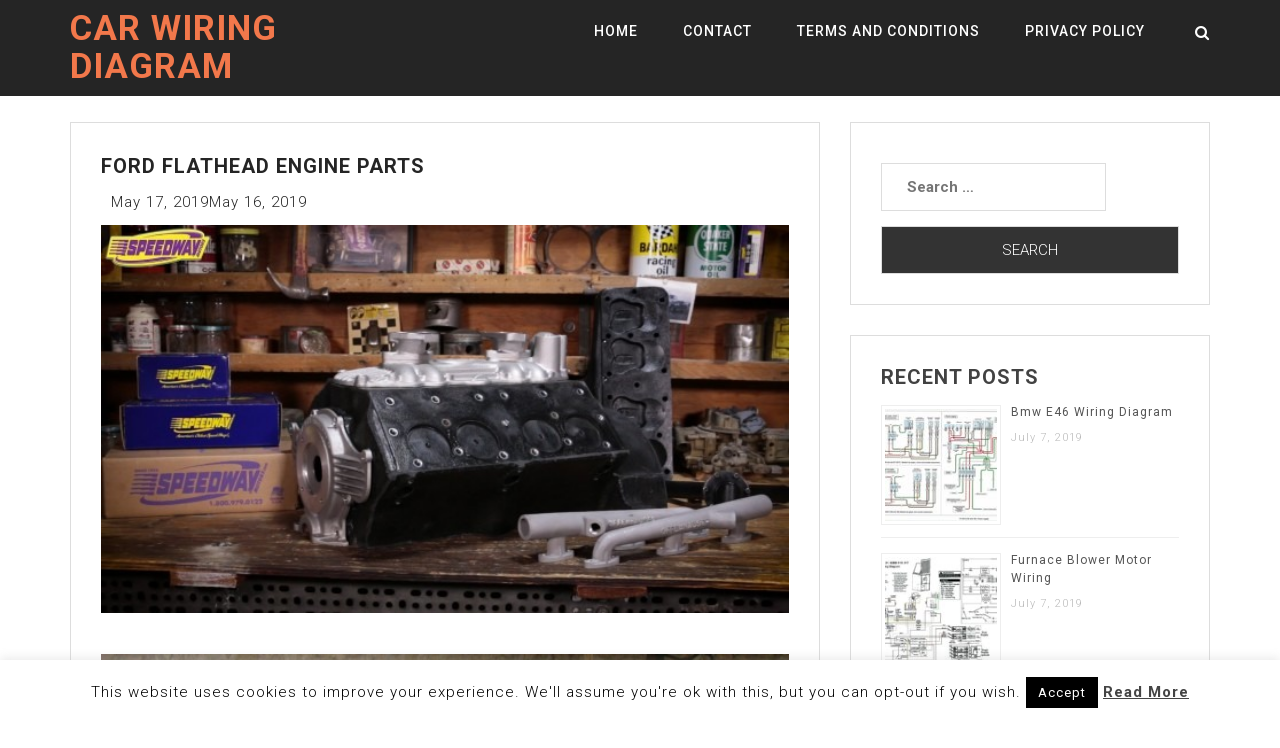

--- FILE ---
content_type: text/html; charset=UTF-8
request_url: https://www.tankbig.com/ford-flathead-engine-parts/
body_size: 18855
content:
<!doctype html><html dir="ltr" lang="en-US"><head><meta charset="UTF-8"><link rel="preconnect" href="https://fonts.gstatic.com/" crossorigin /><meta name="viewport" content="width=device-width, initial-scale=1"><link rel="profile" href="http://gmpg.org/xfn/11">
 <script src="//s7.addthis.com/js/300/addthis_widget.js#pubid=ra-50d2fce4174cd123"></script> <script async src="//pagead2.googlesyndication.com/pagead/js/adsbygoogle.js"></script> <script>(adsbygoogle = window.adsbygoogle || []).push({
          google_ad_client: "ca-pub-8916077274919138",
          enable_page_level_ads: true
     });</script> <meta name="google-site-verification" content="aEdoqAncXsf4A3O4175PHP82rTkcE_91skSMmDwQYfo" /><title>Ford Flathead Engine Parts</title><meta name="robots" content="max-snippet:-1, max-image-preview:large, max-video-preview:-1" /><meta name="author" content="Robena"/><link rel="canonical" href="https://www.tankbig.com/ford-flathead-engine-parts/" /><meta name="generator" content="All in One SEO (AIOSEO) 4.9.3" /> <script type="application/ld+json" class="aioseo-schema">{"@context":"https:\/\/schema.org","@graph":[{"@type":"Article","@id":"https:\/\/www.tankbig.com\/ford-flathead-engine-parts\/#article","name":"Ford Flathead Engine Parts","headline":"Ford Flathead Engine Parts","author":{"@id":"https:\/\/www.tankbig.com\/author\/robena\/#author"},"publisher":{"@id":"https:\/\/www.tankbig.com\/#person"},"image":{"@type":"ImageObject","url":"https:\/\/www.tankbig.com\/wp-content\/uploads\/2019\/05\/maxresdefault_4-126.jpg","width":600,"height":338},"datePublished":"2019-05-17T05:17:45+00:00","dateModified":"2019-05-16T20:47:15+00:00","inLanguage":"en-US","mainEntityOfPage":{"@id":"https:\/\/www.tankbig.com\/ford-flathead-engine-parts\/#webpage"},"isPartOf":{"@id":"https:\/\/www.tankbig.com\/ford-flathead-engine-parts\/#webpage"},"articleSection":"Wiring"},{"@type":"BreadcrumbList","@id":"https:\/\/www.tankbig.com\/ford-flathead-engine-parts\/#breadcrumblist","itemListElement":[{"@type":"ListItem","@id":"https:\/\/www.tankbig.com#listItem","position":1,"name":"Home","item":"https:\/\/www.tankbig.com","nextItem":{"@type":"ListItem","@id":"https:\/\/www.tankbig.com\/category\/wiring\/#listItem","name":"Wiring"}},{"@type":"ListItem","@id":"https:\/\/www.tankbig.com\/category\/wiring\/#listItem","position":2,"name":"Wiring","item":"https:\/\/www.tankbig.com\/category\/wiring\/","nextItem":{"@type":"ListItem","@id":"https:\/\/www.tankbig.com\/ford-flathead-engine-parts\/#listItem","name":"Ford Flathead Engine Parts"},"previousItem":{"@type":"ListItem","@id":"https:\/\/www.tankbig.com#listItem","name":"Home"}},{"@type":"ListItem","@id":"https:\/\/www.tankbig.com\/ford-flathead-engine-parts\/#listItem","position":3,"name":"Ford Flathead Engine Parts","previousItem":{"@type":"ListItem","@id":"https:\/\/www.tankbig.com\/category\/wiring\/#listItem","name":"Wiring"}}]},{"@type":"Person","@id":"https:\/\/www.tankbig.com\/#person","name":"arti","image":{"@type":"ImageObject","@id":"https:\/\/www.tankbig.com\/ford-flathead-engine-parts\/#personImage","url":"https:\/\/secure.gravatar.com\/avatar\/11c8597e890f82802d6f6d1ceaf2c3b3?s=96&d=mm&r=g","width":96,"height":96,"caption":"arti"}},{"@type":"Person","@id":"https:\/\/www.tankbig.com\/author\/robena\/#author","url":"https:\/\/www.tankbig.com\/author\/robena\/","name":"Robena","image":{"@type":"ImageObject","@id":"https:\/\/www.tankbig.com\/ford-flathead-engine-parts\/#authorImage","url":"https:\/\/secure.gravatar.com\/avatar\/24ab16517ba6c5f03d78c1fddd09de4a?s=96&d=mm&r=g","width":96,"height":96,"caption":"Robena"}},{"@type":"WebPage","@id":"https:\/\/www.tankbig.com\/ford-flathead-engine-parts\/#webpage","url":"https:\/\/www.tankbig.com\/ford-flathead-engine-parts\/","name":"Ford Flathead Engine Parts","inLanguage":"en-US","isPartOf":{"@id":"https:\/\/www.tankbig.com\/#website"},"breadcrumb":{"@id":"https:\/\/www.tankbig.com\/ford-flathead-engine-parts\/#breadcrumblist"},"author":{"@id":"https:\/\/www.tankbig.com\/author\/robena\/#author"},"creator":{"@id":"https:\/\/www.tankbig.com\/author\/robena\/#author"},"image":{"@type":"ImageObject","url":"https:\/\/www.tankbig.com\/wp-content\/uploads\/2019\/05\/maxresdefault_4-126.jpg","@id":"https:\/\/www.tankbig.com\/ford-flathead-engine-parts\/#mainImage","width":600,"height":338},"primaryImageOfPage":{"@id":"https:\/\/www.tankbig.com\/ford-flathead-engine-parts\/#mainImage"},"datePublished":"2019-05-17T05:17:45+00:00","dateModified":"2019-05-16T20:47:15+00:00"},{"@type":"WebSite","@id":"https:\/\/www.tankbig.com\/#website","url":"https:\/\/www.tankbig.com\/","name":"Car Wiring Diagram","description":"Tankbig.com","inLanguage":"en-US","publisher":{"@id":"https:\/\/www.tankbig.com\/#person"}}]}</script> <link rel='dns-prefetch' href='//fonts.googleapis.com' /><link rel="alternate" type="application/rss+xml" title="Car Wiring Diagram &raquo; Feed" href="https://www.tankbig.com/feed/" /><link rel="alternate" type="application/rss+xml" title="Car Wiring Diagram &raquo; Comments Feed" href="https://www.tankbig.com/comments/feed/" /><link rel="alternate" type="application/rss+xml" title="Car Wiring Diagram &raquo; Ford Flathead Engine Parts Comments Feed" href="https://www.tankbig.com/ford-flathead-engine-parts/feed/" /> <script>WebFontConfig={google:{families:["Roboto:300,300i,400,400i,500,700:latin,latin-ext"]}};if ( typeof WebFont === "object" && typeof WebFont.load === "function" ) { WebFont.load( WebFontConfig ); }</script><script data-optimized="1" src="https://www.tankbig.com/wp-content/plugins/litespeed-cache/assets/js/webfontloader.min.js"></script><link data-optimized="2" rel="stylesheet" href="https://www.tankbig.com/wp-content/litespeed/css/7eee346eba172c73cab249467b34f0a3.css?ver=c38b4" /><style id='classic-theme-styles-inline-css' type='text/css'>/*! This file is auto-generated */
.wp-block-button__link{color:#fff;background-color:#32373c;border-radius:9999px;box-shadow:none;text-decoration:none;padding:calc(.667em + 2px) calc(1.333em + 2px);font-size:1.125em}.wp-block-file__button{background:#32373c;color:#fff;text-decoration:none}</style><style id='global-styles-inline-css' type='text/css'>body{--wp--preset--color--black: #000000;--wp--preset--color--cyan-bluish-gray: #abb8c3;--wp--preset--color--white: #ffffff;--wp--preset--color--pale-pink: #f78da7;--wp--preset--color--vivid-red: #cf2e2e;--wp--preset--color--luminous-vivid-orange: #ff6900;--wp--preset--color--luminous-vivid-amber: #fcb900;--wp--preset--color--light-green-cyan: #7bdcb5;--wp--preset--color--vivid-green-cyan: #00d084;--wp--preset--color--pale-cyan-blue: #8ed1fc;--wp--preset--color--vivid-cyan-blue: #0693e3;--wp--preset--color--vivid-purple: #9b51e0;--wp--preset--gradient--vivid-cyan-blue-to-vivid-purple: linear-gradient(135deg,rgba(6,147,227,1) 0%,rgb(155,81,224) 100%);--wp--preset--gradient--light-green-cyan-to-vivid-green-cyan: linear-gradient(135deg,rgb(122,220,180) 0%,rgb(0,208,130) 100%);--wp--preset--gradient--luminous-vivid-amber-to-luminous-vivid-orange: linear-gradient(135deg,rgba(252,185,0,1) 0%,rgba(255,105,0,1) 100%);--wp--preset--gradient--luminous-vivid-orange-to-vivid-red: linear-gradient(135deg,rgba(255,105,0,1) 0%,rgb(207,46,46) 100%);--wp--preset--gradient--very-light-gray-to-cyan-bluish-gray: linear-gradient(135deg,rgb(238,238,238) 0%,rgb(169,184,195) 100%);--wp--preset--gradient--cool-to-warm-spectrum: linear-gradient(135deg,rgb(74,234,220) 0%,rgb(151,120,209) 20%,rgb(207,42,186) 40%,rgb(238,44,130) 60%,rgb(251,105,98) 80%,rgb(254,248,76) 100%);--wp--preset--gradient--blush-light-purple: linear-gradient(135deg,rgb(255,206,236) 0%,rgb(152,150,240) 100%);--wp--preset--gradient--blush-bordeaux: linear-gradient(135deg,rgb(254,205,165) 0%,rgb(254,45,45) 50%,rgb(107,0,62) 100%);--wp--preset--gradient--luminous-dusk: linear-gradient(135deg,rgb(255,203,112) 0%,rgb(199,81,192) 50%,rgb(65,88,208) 100%);--wp--preset--gradient--pale-ocean: linear-gradient(135deg,rgb(255,245,203) 0%,rgb(182,227,212) 50%,rgb(51,167,181) 100%);--wp--preset--gradient--electric-grass: linear-gradient(135deg,rgb(202,248,128) 0%,rgb(113,206,126) 100%);--wp--preset--gradient--midnight: linear-gradient(135deg,rgb(2,3,129) 0%,rgb(40,116,252) 100%);--wp--preset--font-size--small: 13px;--wp--preset--font-size--medium: 20px;--wp--preset--font-size--large: 36px;--wp--preset--font-size--x-large: 42px;--wp--preset--spacing--20: 0.44rem;--wp--preset--spacing--30: 0.67rem;--wp--preset--spacing--40: 1rem;--wp--preset--spacing--50: 1.5rem;--wp--preset--spacing--60: 2.25rem;--wp--preset--spacing--70: 3.38rem;--wp--preset--spacing--80: 5.06rem;--wp--preset--shadow--natural: 6px 6px 9px rgba(0, 0, 0, 0.2);--wp--preset--shadow--deep: 12px 12px 50px rgba(0, 0, 0, 0.4);--wp--preset--shadow--sharp: 6px 6px 0px rgba(0, 0, 0, 0.2);--wp--preset--shadow--outlined: 6px 6px 0px -3px rgba(255, 255, 255, 1), 6px 6px rgba(0, 0, 0, 1);--wp--preset--shadow--crisp: 6px 6px 0px rgba(0, 0, 0, 1);}:where(.is-layout-flex){gap: 0.5em;}:where(.is-layout-grid){gap: 0.5em;}body .is-layout-flow > .alignleft{float: left;margin-inline-start: 0;margin-inline-end: 2em;}body .is-layout-flow > .alignright{float: right;margin-inline-start: 2em;margin-inline-end: 0;}body .is-layout-flow > .aligncenter{margin-left: auto !important;margin-right: auto !important;}body .is-layout-constrained > .alignleft{float: left;margin-inline-start: 0;margin-inline-end: 2em;}body .is-layout-constrained > .alignright{float: right;margin-inline-start: 2em;margin-inline-end: 0;}body .is-layout-constrained > .aligncenter{margin-left: auto !important;margin-right: auto !important;}body .is-layout-constrained > :where(:not(.alignleft):not(.alignright):not(.alignfull)){max-width: var(--wp--style--global--content-size);margin-left: auto !important;margin-right: auto !important;}body .is-layout-constrained > .alignwide{max-width: var(--wp--style--global--wide-size);}body .is-layout-flex{display: flex;}body .is-layout-flex{flex-wrap: wrap;align-items: center;}body .is-layout-flex > *{margin: 0;}body .is-layout-grid{display: grid;}body .is-layout-grid > *{margin: 0;}:where(.wp-block-columns.is-layout-flex){gap: 2em;}:where(.wp-block-columns.is-layout-grid){gap: 2em;}:where(.wp-block-post-template.is-layout-flex){gap: 1.25em;}:where(.wp-block-post-template.is-layout-grid){gap: 1.25em;}.has-black-color{color: var(--wp--preset--color--black) !important;}.has-cyan-bluish-gray-color{color: var(--wp--preset--color--cyan-bluish-gray) !important;}.has-white-color{color: var(--wp--preset--color--white) !important;}.has-pale-pink-color{color: var(--wp--preset--color--pale-pink) !important;}.has-vivid-red-color{color: var(--wp--preset--color--vivid-red) !important;}.has-luminous-vivid-orange-color{color: var(--wp--preset--color--luminous-vivid-orange) !important;}.has-luminous-vivid-amber-color{color: var(--wp--preset--color--luminous-vivid-amber) !important;}.has-light-green-cyan-color{color: var(--wp--preset--color--light-green-cyan) !important;}.has-vivid-green-cyan-color{color: var(--wp--preset--color--vivid-green-cyan) !important;}.has-pale-cyan-blue-color{color: var(--wp--preset--color--pale-cyan-blue) !important;}.has-vivid-cyan-blue-color{color: var(--wp--preset--color--vivid-cyan-blue) !important;}.has-vivid-purple-color{color: var(--wp--preset--color--vivid-purple) !important;}.has-black-background-color{background-color: var(--wp--preset--color--black) !important;}.has-cyan-bluish-gray-background-color{background-color: var(--wp--preset--color--cyan-bluish-gray) !important;}.has-white-background-color{background-color: var(--wp--preset--color--white) !important;}.has-pale-pink-background-color{background-color: var(--wp--preset--color--pale-pink) !important;}.has-vivid-red-background-color{background-color: var(--wp--preset--color--vivid-red) !important;}.has-luminous-vivid-orange-background-color{background-color: var(--wp--preset--color--luminous-vivid-orange) !important;}.has-luminous-vivid-amber-background-color{background-color: var(--wp--preset--color--luminous-vivid-amber) !important;}.has-light-green-cyan-background-color{background-color: var(--wp--preset--color--light-green-cyan) !important;}.has-vivid-green-cyan-background-color{background-color: var(--wp--preset--color--vivid-green-cyan) !important;}.has-pale-cyan-blue-background-color{background-color: var(--wp--preset--color--pale-cyan-blue) !important;}.has-vivid-cyan-blue-background-color{background-color: var(--wp--preset--color--vivid-cyan-blue) !important;}.has-vivid-purple-background-color{background-color: var(--wp--preset--color--vivid-purple) !important;}.has-black-border-color{border-color: var(--wp--preset--color--black) !important;}.has-cyan-bluish-gray-border-color{border-color: var(--wp--preset--color--cyan-bluish-gray) !important;}.has-white-border-color{border-color: var(--wp--preset--color--white) !important;}.has-pale-pink-border-color{border-color: var(--wp--preset--color--pale-pink) !important;}.has-vivid-red-border-color{border-color: var(--wp--preset--color--vivid-red) !important;}.has-luminous-vivid-orange-border-color{border-color: var(--wp--preset--color--luminous-vivid-orange) !important;}.has-luminous-vivid-amber-border-color{border-color: var(--wp--preset--color--luminous-vivid-amber) !important;}.has-light-green-cyan-border-color{border-color: var(--wp--preset--color--light-green-cyan) !important;}.has-vivid-green-cyan-border-color{border-color: var(--wp--preset--color--vivid-green-cyan) !important;}.has-pale-cyan-blue-border-color{border-color: var(--wp--preset--color--pale-cyan-blue) !important;}.has-vivid-cyan-blue-border-color{border-color: var(--wp--preset--color--vivid-cyan-blue) !important;}.has-vivid-purple-border-color{border-color: var(--wp--preset--color--vivid-purple) !important;}.has-vivid-cyan-blue-to-vivid-purple-gradient-background{background: var(--wp--preset--gradient--vivid-cyan-blue-to-vivid-purple) !important;}.has-light-green-cyan-to-vivid-green-cyan-gradient-background{background: var(--wp--preset--gradient--light-green-cyan-to-vivid-green-cyan) !important;}.has-luminous-vivid-amber-to-luminous-vivid-orange-gradient-background{background: var(--wp--preset--gradient--luminous-vivid-amber-to-luminous-vivid-orange) !important;}.has-luminous-vivid-orange-to-vivid-red-gradient-background{background: var(--wp--preset--gradient--luminous-vivid-orange-to-vivid-red) !important;}.has-very-light-gray-to-cyan-bluish-gray-gradient-background{background: var(--wp--preset--gradient--very-light-gray-to-cyan-bluish-gray) !important;}.has-cool-to-warm-spectrum-gradient-background{background: var(--wp--preset--gradient--cool-to-warm-spectrum) !important;}.has-blush-light-purple-gradient-background{background: var(--wp--preset--gradient--blush-light-purple) !important;}.has-blush-bordeaux-gradient-background{background: var(--wp--preset--gradient--blush-bordeaux) !important;}.has-luminous-dusk-gradient-background{background: var(--wp--preset--gradient--luminous-dusk) !important;}.has-pale-ocean-gradient-background{background: var(--wp--preset--gradient--pale-ocean) !important;}.has-electric-grass-gradient-background{background: var(--wp--preset--gradient--electric-grass) !important;}.has-midnight-gradient-background{background: var(--wp--preset--gradient--midnight) !important;}.has-small-font-size{font-size: var(--wp--preset--font-size--small) !important;}.has-medium-font-size{font-size: var(--wp--preset--font-size--medium) !important;}.has-large-font-size{font-size: var(--wp--preset--font-size--large) !important;}.has-x-large-font-size{font-size: var(--wp--preset--font-size--x-large) !important;}
.wp-block-navigation a:where(:not(.wp-element-button)){color: inherit;}
:where(.wp-block-post-template.is-layout-flex){gap: 1.25em;}:where(.wp-block-post-template.is-layout-grid){gap: 1.25em;}
:where(.wp-block-columns.is-layout-flex){gap: 2em;}:where(.wp-block-columns.is-layout-grid){gap: 2em;}
.wp-block-pullquote{font-size: 1.5em;line-height: 1.6;}</style><style id='jalil-custom-inline-css' type='text/css'>.site-title a,
        .site-title a:hover {
            color: #F2784B ;
        }</style> <script type="text/javascript" src="https://www.tankbig.com/wp-includes/js/jquery/jquery.min.js" id="jquery-core-js"></script> <script data-optimized="1" type="text/javascript" src="https://www.tankbig.com/wp-content/litespeed/js/014d94ad72d6cdb0834d18d3c358b4e3.js?ver=8b4e3" id="jquery-migrate-js"></script> <script type="text/javascript" id="cookie-law-info-js-extra">/*  */
var Cli_Data = {"nn_cookie_ids":[],"cookielist":[],"non_necessary_cookies":[],"ccpaEnabled":"","ccpaRegionBased":"","ccpaBarEnabled":"","strictlyEnabled":["necessary","obligatoire"],"ccpaType":"gdpr","js_blocking":"","custom_integration":"","triggerDomRefresh":"","secure_cookies":""};
var cli_cookiebar_settings = {"animate_speed_hide":"500","animate_speed_show":"500","background":"#FFF","border":"#b1a6a6c2","border_on":"","button_1_button_colour":"#000","button_1_button_hover":"#000000","button_1_link_colour":"#fff","button_1_as_button":"1","button_1_new_win":"","button_2_button_colour":"#333","button_2_button_hover":"#292929","button_2_link_colour":"#444","button_2_as_button":"","button_2_hidebar":"","button_3_button_colour":"#000","button_3_button_hover":"#000000","button_3_link_colour":"#fff","button_3_as_button":"1","button_3_new_win":"","button_4_button_colour":"#000","button_4_button_hover":"#000000","button_4_link_colour":"#fff","button_4_as_button":"1","button_7_button_colour":"#61a229","button_7_button_hover":"#4e8221","button_7_link_colour":"#fff","button_7_as_button":"1","button_7_new_win":"","font_family":"inherit","header_fix":"","notify_animate_hide":"","notify_animate_show":"","notify_div_id":"#cookie-law-info-bar","notify_position_horizontal":"right","notify_position_vertical":"bottom","scroll_close":"","scroll_close_reload":"","accept_close_reload":"","reject_close_reload":"","showagain_tab":"","showagain_background":"#fff","showagain_border":"#000","showagain_div_id":"#cookie-law-info-again","showagain_x_position":"100px","text":"#000","show_once_yn":"","show_once":"10000","logging_on":"","as_popup":"","popup_overlay":"1","bar_heading_text":"","cookie_bar_as":"banner","popup_showagain_position":"bottom-right","widget_position":"left"};
var log_object = {"ajax_url":"https:\/\/www.tankbig.com\/wp-admin\/admin-ajax.php"};
/*  */</script> <script data-optimized="1" type="text/javascript" src="https://www.tankbig.com/wp-content/litespeed/js/b0d680b929e91f9af09a08afe83fe886.js?ver=fe886" id="cookie-law-info-js"></script> <script data-optimized="1" type="text/javascript" src="https://www.tankbig.com/wp-content/litespeed/js/505e1dd43f1419a363369105f608055c.js?ver=8055c" id="purify-js"></script> <script data-optimized="1" type="text/javascript" src="https://www.tankbig.com/wp-content/litespeed/js/577f47284ba63268575cd4d6490b956e.js?ver=b956e" id="fancybox-for-wp-js"></script> <script data-optimized="1" type="text/javascript" src="https://www.tankbig.com/wp-content/litespeed/js/db65ebf7a3c653c6fdd9d58c99bf9013.js?ver=f9013" id="rpt_front_style-js"></script> <script data-optimized="1" type="text/javascript" src="https://www.tankbig.com/wp-content/litespeed/js/298f9399f66cf7ca6f75e0748201f183.js?ver=1f183" id="rpt-lazy-load-js"></script> <link rel="https://api.w.org/" href="https://www.tankbig.com/wp-json/" /><link rel="alternate" type="application/json" href="https://www.tankbig.com/wp-json/wp/v2/posts/52239" /><link rel="EditURI" type="application/rsd+xml" title="RSD" href="https://www.tankbig.com/xmlrpc.php?rsd" /><meta name="generator" content="WordPress 6.4.2" /><link rel='shortlink' href='https://www.tankbig.com/?p=52239' /><link rel="alternate" type="application/json+oembed" href="https://www.tankbig.com/wp-json/oembed/1.0/embed?url=https%3A%2F%2Fwww.tankbig.com%2Fford-flathead-engine-parts%2F" /><link rel="alternate" type="text/xml+oembed" href="https://www.tankbig.com/wp-json/oembed/1.0/embed?url=https%3A%2F%2Fwww.tankbig.com%2Fford-flathead-engine-parts%2F&#038;format=xml" /><style type="text/css">.fancybox-slide--image .fancybox-content{background-color: #FFFFFF}div.fancybox-caption{display:none !important;}
	
	img.fancybox-image{border-width:10px;border-color:#FFFFFF;border-style:solid;}
	div.fancybox-bg{background-color:rgba(102,102,102,0.3);opacity:1 !important;}div.fancybox-content{border-color:#FFFFFF}
	div#fancybox-title{background-color:#FFFFFF}
	div.fancybox-content{background-color:#FFFFFF}
	div#fancybox-title-inside{color:#333333}
	
	
	
	div.fancybox-caption p.caption-title{display:inline-block}
	div.fancybox-caption p.caption-title{font-size:14px}
	div.fancybox-caption p.caption-title{color:#333333}
	div.fancybox-caption {color:#333333}div.fancybox-caption p.caption-title {background:#fff; width:auto;padding:10px 30px;}div.fancybox-content p.caption-title{color:#333333;margin: 0;padding: 5px 0;}body.fancybox-active .fancybox-container .fancybox-stage .fancybox-content .fancybox-close-small{display:block;}</style><script type="text/javascript">jQuery(function () {

		var mobileOnly = false;
		
		if (mobileOnly) {
			return;
		}

		jQuery.fn.getTitle = function () { // Copy the title of every IMG tag and add it to its parent A so that fancybox can show titles
			var arr = jQuery("a[data-fancybox]");jQuery.each(arr, function() {var title = jQuery(this).children("img").attr("title") || '';var figCaptionHtml = jQuery(this).next("figcaption").html() || '';var processedCaption = figCaptionHtml;if (figCaptionHtml.length && typeof DOMPurify === 'function') {processedCaption = DOMPurify.sanitize(figCaptionHtml, {USE_PROFILES: {html: true}});} else if (figCaptionHtml.length) {processedCaption = jQuery("<div>").text(figCaptionHtml).html();}var newTitle = title;if (processedCaption.length) {newTitle = title.length ? title + " " + processedCaption : processedCaption;}if (newTitle.length) {jQuery(this).attr("title", newTitle);}});		}

		// Supported file extensions

				var thumbnails = jQuery("a:has(img)").not(".nolightbox").not('.envira-gallery-link').not('.ngg-simplelightbox').filter(function () {
			return /\.(jpe?g|png|gif|mp4|webp|bmp|pdf)(\?[^/]*)*$/i.test(jQuery(this).attr('href'))
		});
		

		// Add data-type iframe for links that are not images or videos.
		var iframeLinks = jQuery('.fancyboxforwp').filter(function () {
			return !/\.(jpe?g|png|gif|mp4|webp|bmp|pdf)(\?[^/]*)*$/i.test(jQuery(this).attr('href'))
		}).filter(function () {
			return !/vimeo|youtube/i.test(jQuery(this).attr('href'))
		});
		iframeLinks.attr({"data-type": "iframe"}).getTitle();

				// Gallery All
		thumbnails.addClass("fancyboxforwp").attr("data-fancybox", "gallery").getTitle();
		iframeLinks.attr({"data-fancybox": "gallery"}).getTitle();

		// Gallery type NONE
		
		// Call fancybox and apply it on any link with a rel atribute that starts with "fancybox", with the options set on the admin panel
		jQuery("a.fancyboxforwp").fancyboxforwp({
			loop: false,
			smallBtn: true,
			zoomOpacity: "auto",
			animationEffect: "fade",
			animationDuration: 500,
			transitionEffect: "fade",
			transitionDuration: "300",
			overlayShow: true,
			overlayOpacity: "0.3",
			titleShow: true,
			titlePosition: "inside",
			keyboard: true,
			showCloseButton: true,
			arrows: true,
			clickContent:false,
			clickSlide: "close",
			mobile: {
				clickContent: function (current, event) {
					return current.type === "image" ? "toggleControls" : false;
				},
				clickSlide: function (current, event) {
					return current.type === "image" ? "close" : "close";
				},
			},
			wheel: false,
			toolbar: true,
			preventCaptionOverlap: true,
			onInit: function() { },			onDeactivate
	: function() { },		beforeClose: function() { },			afterShow: function(instance) { jQuery( ".fancybox-image" ).on("click", function( ){ ( instance.isScaledDown() ) ? instance.scaleToActual() : instance.scaleToFit() }) },				afterClose: function() { },					caption : function( instance, item ) {var title = "";if("undefined" != typeof jQuery(this).context ){var title = jQuery(this).context.title;} else { var title = ("undefined" != typeof jQuery(this).attr("title")) ? jQuery(this).attr("title") : false;}var caption = jQuery(this).data('caption') || '';if ( item.type === 'image' && title.length ) {caption = (caption.length ? caption + '<br />' : '') + '<p class="caption-title">'+jQuery("<div>").text(title).html()+'</p>' ;}if (typeof DOMPurify === "function" && caption.length) { return DOMPurify.sanitize(caption, {USE_PROFILES: {html: true}}); } else { return jQuery("<div>").text(caption).html(); }},
		afterLoad : function( instance, current ) {var captionContent = current.opts.caption || '';var sanitizedCaptionString = '';if (typeof DOMPurify === 'function' && captionContent.length) {sanitizedCaptionString = DOMPurify.sanitize(captionContent, {USE_PROFILES: {html: true}});} else if (captionContent.length) { sanitizedCaptionString = jQuery("<div>").text(captionContent).html();}if (sanitizedCaptionString.length) { current.$content.append(jQuery('<div class=\"fancybox-custom-caption inside-caption\" style=\" position: absolute;left:0;right:0;color:#000;margin:0 auto;bottom:0;text-align:center;background-color:#FFFFFF \"></div>').html(sanitizedCaptionString)); }},
			})
		;

			})</script> <style>#related_posts_thumbnails li {
                border-right: 1px solid #DDDDDD;
                background-color: #FFFFFF            }

            #related_posts_thumbnails li:hover {
                background-color: #EEEEEF;
            }

            .relpost_content {
                font-size: 12px;
                color: #333333;
            }

            .relpost-block-single {
                background-color: #FFFFFF;
                border-right: 1px solid #DDDDDD;
                border-left: 1px solid #DDDDDD;
                margin-right: -1px;
            }

            .relpost-block-single:hover {
                background-color: #EEEEEF;
            }</style><link rel="pingback" href="https://www.tankbig.com/xmlrpc.php"></head><body class="post-template-default single single-post postid-52239 single-format-standard"><div class="loader"><div class="loader-inner"><div class="k-line k-line11-1"></div><div class="k-line k-line11-2"></div><div class="k-line k-line11-3"></div><div class="k-line k-line11-4"></div><div class="k-line k-line11-5"></div></div></div><div id="page" class="site"><header class="header-area  navbar-fixed-top " id="header"><div class="logo-bg"><div class="container"><div class="row"><div class="col-md-4 col-sm-12 col-xs-12"><div class="site-title"><h2>
<a href="https://www.tankbig.com/" rel="home">Car Wiring Diagram</a></h2></div></div><div class="col-md-8 col-sm-12 col-xs-12"><div class="jalil-responsive-menu"></div><div class="mainmenu"><div class="menu-menu-1-container"><ul id="primary-menu" class="menu"><li id="menu-item-266" class="menu-item menu-item-type-custom menu-item-object-custom menu-item-266"><a href="http://tankbig.com/">Home</a></li><li id="menu-item-267" class="menu-item menu-item-type-post_type menu-item-object-page menu-item-267"><a href="https://www.tankbig.com/contact/">Contact</a></li><li id="menu-item-268" class="menu-item menu-item-type-post_type menu-item-object-page menu-item-268"><a href="https://www.tankbig.com/terms-and-conditions/">Terms and Conditions</a></li><li id="menu-item-269" class="menu-item menu-item-type-post_type menu-item-object-page menu-item-269"><a href="https://www.tankbig.com/privacy-policy/">Privacy Policy</a></li></ul></div></div><div class="header-search"><div class="search-icon"><i class="fa fa-search"></i></div><div class="header-search-form"><form role="search" method="get" class="search-form" action="https://www.tankbig.com/">
<label>
<span class="screen-reader-text">Search for:</span>
<input type="search" class="search-field" placeholder="Search &hellip;" value="" name="s" />
</label>
<input type="submit" class="search-submit" value="Search" /></form></div></div></div></div></div></div></header><div id="content" class="site-content">	<br /><br /><section id="blog" class="section"><div class="container"><div class="row"><div class="col-md-8"><article id="post-52239" class="post-52239 post type-post status-publish format-standard has-post-thumbnail hentry category-wiring"><header class="entry-header"><h1 class="entry-title">Ford Flathead Engine Parts</h1><div class="entry-meta">
<span class="posted-on"><i class="fa fa-calendar-alt"></i> <time class="entry-date published" datetime="2019-05-17T05:17:45+00:00">May 17, 2019</time><time class="updated" datetime="2019-05-16T20:47:15+00:00">May 16, 2019</time></span></div></header><div class="entry-content"> <script async src="//pagead2.googlesyndication.com/pagead/js/adsbygoogle.js"></script> <script>(adsbygoogle = window.adsbygoogle || []).push({
          google_ad_client: "ca-pub-8916077274919138",
          enable_page_level_ads: true
     });</script> <a href="https://www.tankbig.com/ford-flathead-engine-parts/speedway-tech-talk-2/"><img data-lazyloaded="1" src="[data-uri]" width="700" height="700" class="attachment-thumbnail wp-post-image" data-src="http://tankbig.com/wp-content/uploads/2019/05/maxresdefault_4-126.jpg"  alt="Speedway Tech Talk" title="Speedway Tech Talk" /><noscript><img width="700" height="700" class="attachment-thumbnail wp-post-image" src="http://tankbig.com/wp-content/uploads/2019/05/maxresdefault_4-126.jpg"  alt="Speedway Tech Talk" title="Speedway Tech Talk" /></noscript><a/><br /><a href="https://www.tankbig.com/ford-flathead-engine-parts/ford-flathead-v8-a%c2%80%c2%93-the-engine-that-gave-birth-to-hot-rodding-is/"><img data-lazyloaded="1" src="[data-uri]" width="700" height="700" class="attachment-thumbnail wp-post-image" data-src="http://tankbig.com/wp-content/uploads/2019/05/img_2622_3.jpg"  alt="Ford Flathead V8 â The Engine That Gave Birth To Hot Rodding Is" title="Ford Flathead V8 â The Engine That Gave Birth To Hot Rodding Is" /><noscript><img width="700" height="700" class="attachment-thumbnail wp-post-image" src="http://tankbig.com/wp-content/uploads/2019/05/img_2622_3.jpg"  alt="Ford Flathead V8 â The Engine That Gave Birth To Hot Rodding Is" title="Ford Flathead V8 â The Engine That Gave Birth To Hot Rodding Is" /></noscript><a/><br /><div style="color:#ccc;font-size:11px;">Sponsored links</div> <script async src="//pagead2.googlesyndication.com/pagead/js/adsbygoogle.js"></script> 
<ins class="adsbygoogle"
style="display:block"
data-ad-client="ca-pub-8916077274919138"
data-ad-slot="7732185059"
data-ad-format="auto"
data-full-width-responsive="true"></ins> <script>(adsbygoogle = window.adsbygoogle || []).push({});</script> <h3>Related posts:</h3><div class="relpost-thumb-wrapper"><div class="relpost-thumb-container"><style>.relpost-block-single-image, .relpost-post-image { margin-bottom: 10px; }</style><div style="clear: both"></div><div style="clear: both"></div><div class="relpost-block-container relpost-block-column-layout" style="--relposth-columns: 3;--relposth-columns_t: 2; --relposth-columns_m: 2"><a href="https://www.tankbig.com/2006-jetta-fuse-diagram/"class="relpost-block-single" ><div class="relpost-custom-block-single"><div class="relpost-block-single-image rpt-lazyload" aria-hidden="true" role="img" data-bg="https://www.tankbig.com/wp-content/uploads/2019/06/vw_newbeetle_fuse_diagram_2-120x120.jpg" style="background: transparent no-repeat scroll 0% 0%; width: 120px; height: 120px; aspect-ratio: 1/1;"></div><div class="relpost-block-single-text"  style="height: 75px;font-family: Arial;  font-size: 12px;  color: #333333;"><h2 class="relpost_card_title">2006 Jetta Fuse Diagram</h2></div></div></a><a href="https://www.tankbig.com/giordon-car-alarm-system/"class="relpost-block-single" ><div class="relpost-custom-block-single"><div class="relpost-block-single-image rpt-lazyload" aria-hidden="true" role="img" data-bg="https://www.tankbig.com/wp-content/uploads/2018/10/htb1niyfgxxxxxckxxxxq6xxfxxxv_4-120x120.jpg" style="background: transparent no-repeat scroll 0% 0%; width: 120px; height: 120px; aspect-ratio: 1/1;"></div><div class="relpost-block-single-text"  style="height: 75px;font-family: Arial;  font-size: 12px;  color: #333333;"><h2 class="relpost_card_title">Giordon Car Alarm System</h2></div></div></a><a href="https://www.tankbig.com/and-gate-using-nand-gate/"class="relpost-block-single" ><div class="relpost-custom-block-single"><div class="relpost-block-single-image rpt-lazyload" aria-hidden="true" role="img" data-bg="https://www.tankbig.com/wp-content/uploads/2018/12/full_subtractor_nand_4-120x120.png" style="background: transparent no-repeat scroll 0% 0%; width: 120px; height: 120px; aspect-ratio: 1/1;"></div><div class="relpost-block-single-text"  style="height: 75px;font-family: Arial;  font-size: 12px;  color: #333333;"><h2 class="relpost_card_title">And Gate Using Nand Gate</h2></div></div></a><a href="https://www.tankbig.com/binder-planet-forums/"class="relpost-block-single" ><div class="relpost-custom-block-single"><div class="relpost-block-single-image rpt-lazyload" aria-hidden="true" role="img" data-bg="https://www.tankbig.com/wp-content/uploads/2019/07/78e0df78348159bdbd936251a6f35937_3-120x120.jpg" style="background: transparent no-repeat scroll 0% 0%; width: 120px; height: 120px; aspect-ratio: 1/1;"></div><div class="relpost-block-single-text"  style="height: 75px;font-family: Arial;  font-size: 12px;  color: #333333;"><h2 class="relpost_card_title">Binder Planet Forums</h2></div></div></a><a href="https://www.tankbig.com/bolens-mower-parts/"class="relpost-block-single" ><div class="relpost-custom-block-single"><div class="relpost-block-single-image rpt-lazyload" aria-hidden="true" role="img" data-bg="https://www.tankbig.com/wp-content/uploads/2019/06/dscn0570_4-120x120.jpg" style="background: transparent no-repeat scroll 0% 0%; width: 120px; height: 120px; aspect-ratio: 1/1;"></div><div class="relpost-block-single-text"  style="height: 75px;font-family: Arial;  font-size: 12px;  color: #333333;"><h2 class="relpost_card_title">Bolens Mower Parts</h2></div></div></a></div><div style="clear: both"></div></div></div></div><footer class="entry-footer"></footer></article><nav class="navigation post-navigation" aria-label="Posts"><h2 class="screen-reader-text">Post navigation</h2><div class="nav-links"><div class="nav-previous"><a href="https://www.tankbig.com/atc-70-forum/" rel="prev">Atc 70 Forum</a></div><div class="nav-next"><a href="https://www.tankbig.com/vw-car-stereo-wiring/" rel="next">Vw Car Stereo Wiring</a></div></div></nav><div id="comments" class="comments-area"><div id="respond" class="comment-respond"><h3 id="reply-title" class="comment-reply-title">Leave a Reply <small><a rel="nofollow" id="cancel-comment-reply-link" href="/ford-flathead-engine-parts/#respond" style="display:none;">Cancel reply</a></small></h3><form action="https://www.tankbig.com/wp-comments-post.php" method="post" id="commentform" class="comment-form" novalidate><p class="comment-notes"><span id="email-notes">Your email address will not be published.</span> <span class="required-field-message">Required fields are marked <span class="required">*</span></span></p><p class="comment-form-comment"><label for="comment">Comment <span class="required">*</span></label><textarea id="comment" name="comment" cols="45" rows="8" maxlength="65525" required></textarea></p><p class="comment-form-author"><label for="author">Name <span class="required">*</span></label> <input id="author" name="author" type="text" value="" size="30" maxlength="245" autocomplete="name" required /></p><p class="comment-form-email"><label for="email">Email <span class="required">*</span></label> <input id="email" name="email" type="email" value="" size="30" maxlength="100" aria-describedby="email-notes" autocomplete="email" required /></p><p class="comment-form-url"><label for="url">Website</label> <input id="url" name="url" type="url" value="" size="30" maxlength="200" autocomplete="url" /></p><p class="comment-form-cookies-consent"><input id="wp-comment-cookies-consent" name="wp-comment-cookies-consent" type="checkbox" value="yes" /> <label for="wp-comment-cookies-consent">Save my name, email, and website in this browser for the next time I comment.</label></p><p class="form-submit"><input name="submit" type="submit" id="submit" class="submit" value="Post Comment" /> <input type='hidden' name='comment_post_ID' value='52239' id='comment_post_ID' />
<input type='hidden' name='comment_parent' id='comment_parent' value='0' /></p><p style="display: none;"><input type="hidden" id="akismet_comment_nonce" name="akismet_comment_nonce" value="26ea57f8e3" /></p><p style="display: none !important;" class="akismet-fields-container" data-prefix="ak_"><label>&#916;<textarea name="ak_hp_textarea" cols="45" rows="8" maxlength="100"></textarea></label><input type="hidden" id="ak_js_1" name="ak_js" value="91"/><script>document.getElementById( "ak_js_1" ).setAttribute( "value", ( new Date() ).getTime() );</script></p></form></div><p class="akismet_comment_form_privacy_notice">This site uses Akismet to reduce spam. <a href="https://akismet.com/privacy/" target="_blank" rel="nofollow noopener">Learn how your comment data is processed.</a></p></div></div><div class="col-md-4"><aside id="secondary" class="widget-area"><section id="search-2" class="widget widget_search"><form role="search" method="get" class="search-form" action="https://www.tankbig.com/">
<label>
<span class="screen-reader-text">Search for:</span>
<input type="search" class="search-field" placeholder="Search &hellip;" value="" name="s" />
</label>
<input type="submit" class="search-submit" value="Search" /></form></section><section id="rpwe_widget-2" class="widget rpwe_widget recent-posts-extended"><h2 class="widget-title">Recent Posts</h2><div  class="rpwe-block"><ul class="rpwe-ul"><li class="rpwe-li rpwe-clearfix"><a class="rpwe-img" href="https://www.tankbig.com/bmw-e46-wiring-diagram/" target="_self"><img data-lazyloaded="1" src="[data-uri]" class="rpwe-alignleft rpwe-thumb" data-src="https://www.tankbig.com/wp-content/uploads/2019/07/bmw_e46_alarm_wiring_diagram_heated_seat_new_wire_residential_4-120x120.jpg" alt="Bmw E46 Wiring Diagram" height="120" width="120" loading="lazy" decoding="async"><noscript><img class="rpwe-alignleft rpwe-thumb" src="https://www.tankbig.com/wp-content/uploads/2019/07/bmw_e46_alarm_wiring_diagram_heated_seat_new_wire_residential_4-120x120.jpg" alt="Bmw E46 Wiring Diagram" height="120" width="120" loading="lazy" decoding="async"></noscript></a><h3 class="rpwe-title"><a href="https://www.tankbig.com/bmw-e46-wiring-diagram/" target="_self">Bmw E46 Wiring Diagram</a></h3><time class="rpwe-time published" datetime="2019-07-07T04:25:59+00:00">July 7, 2019</time></li><li class="rpwe-li rpwe-clearfix"><a class="rpwe-img" href="https://www.tankbig.com/furnace-blower-motor-wiring/" target="_self"><img data-lazyloaded="1" src="[data-uri]" class="rpwe-alignleft rpwe-thumb" data-src="https://www.tankbig.com/wp-content/uploads/2019/07/65cb16e587473b7e54d427bd98e55894_3-120x120.jpg" alt="Furnace Blower Motor Wiring" height="120" width="120" loading="lazy" decoding="async"><noscript><img class="rpwe-alignleft rpwe-thumb" src="https://www.tankbig.com/wp-content/uploads/2019/07/65cb16e587473b7e54d427bd98e55894_3-120x120.jpg" alt="Furnace Blower Motor Wiring" height="120" width="120" loading="lazy" decoding="async"></noscript></a><h3 class="rpwe-title"><a href="https://www.tankbig.com/furnace-blower-motor-wiring/" target="_self">Furnace Blower Motor Wiring</a></h3><time class="rpwe-time published" datetime="2019-07-07T02:46:51+00:00">July 7, 2019</time></li><li class="rpwe-li rpwe-clearfix"><a class="rpwe-img" href="https://www.tankbig.com/samsung-dryer-will-not-heat/" target="_self"><img data-lazyloaded="1" src="[data-uri]" class="rpwe-alignleft rpwe-thumb" data-src="https://www.tankbig.com/wp-content/uploads/2019/07/samsung_dv5500_dryer_5_3-120x120.jpg" alt="Samsung Dryer Will Not Heat" height="120" width="120" loading="lazy" decoding="async"><noscript><img class="rpwe-alignleft rpwe-thumb" src="https://www.tankbig.com/wp-content/uploads/2019/07/samsung_dv5500_dryer_5_3-120x120.jpg" alt="Samsung Dryer Will Not Heat" height="120" width="120" loading="lazy" decoding="async"></noscript></a><h3 class="rpwe-title"><a href="https://www.tankbig.com/samsung-dryer-will-not-heat/" target="_self">Samsung Dryer Will Not Heat</a></h3><time class="rpwe-time published" datetime="2019-07-07T01:38:32+00:00">July 7, 2019</time></li><li class="rpwe-li rpwe-clearfix"><a class="rpwe-img" href="https://www.tankbig.com/kenwood-ddx470-update/" target="_self"><img data-lazyloaded="1" src="[data-uri]" class="rpwe-alignleft rpwe-thumb" data-src="https://www.tankbig.com/wp-content/uploads/2019/07/maxresdefault_4-33-120x120.jpg" alt="Kenwood Ddx470 Update" height="120" width="120" loading="lazy" decoding="async"><noscript><img class="rpwe-alignleft rpwe-thumb" src="https://www.tankbig.com/wp-content/uploads/2019/07/maxresdefault_4-33-120x120.jpg" alt="Kenwood Ddx470 Update" height="120" width="120" loading="lazy" decoding="async"></noscript></a><h3 class="rpwe-title"><a href="https://www.tankbig.com/kenwood-ddx470-update/" target="_self">Kenwood Ddx470 Update</a></h3><time class="rpwe-time published" datetime="2019-07-07T01:37:15+00:00">July 7, 2019</time></li><li class="rpwe-li rpwe-clearfix"><a class="rpwe-img" href="https://www.tankbig.com/chevy-aveo-firing-order/" target="_self"><img data-lazyloaded="1" src="[data-uri]" class="rpwe-alignleft rpwe-thumb" data-src="https://www.tankbig.com/wp-content/uploads/2019/07/maxresdefault_4-32-120x120.jpg" alt="Chevy Aveo Firing Order" height="120" width="120" loading="lazy" decoding="async"><noscript><img class="rpwe-alignleft rpwe-thumb" src="https://www.tankbig.com/wp-content/uploads/2019/07/maxresdefault_4-32-120x120.jpg" alt="Chevy Aveo Firing Order" height="120" width="120" loading="lazy" decoding="async"></noscript></a><h3 class="rpwe-title"><a href="https://www.tankbig.com/chevy-aveo-firing-order/" target="_self">Chevy Aveo Firing Order</a></h3><time class="rpwe-time published" datetime="2019-07-07T01:26:50+00:00">July 7, 2019</time></li><li class="rpwe-li rpwe-clearfix"><a class="rpwe-img" href="https://www.tankbig.com/kenmore-80-series-dryer-won-t-start/" target="_self"><img data-lazyloaded="1" src="[data-uri]" class="rpwe-alignleft rpwe-thumb" data-src="https://www.tankbig.com/wp-content/uploads/2019/07/jc_dry_replace_the_dryer_push_to_start_switch_1-120x120.jpg" alt="Kenmore 80 Series Dryer Won T Start" height="120" width="120" loading="lazy" decoding="async"><noscript><img class="rpwe-alignleft rpwe-thumb" src="https://www.tankbig.com/wp-content/uploads/2019/07/jc_dry_replace_the_dryer_push_to_start_switch_1-120x120.jpg" alt="Kenmore 80 Series Dryer Won T Start" height="120" width="120" loading="lazy" decoding="async"></noscript></a><h3 class="rpwe-title"><a href="https://www.tankbig.com/kenmore-80-series-dryer-won-t-start/" target="_self">Kenmore 80 Series Dryer Won T Start</a></h3><time class="rpwe-time published" datetime="2019-07-06T22:30:59+00:00">July 6, 2019</time></li><li class="rpwe-li rpwe-clearfix"><a class="rpwe-img" href="https://www.tankbig.com/220-volt-wiring-diagram/" target="_self"><img data-lazyloaded="1" src="[data-uri]" class="rpwe-alignleft rpwe-thumb" data-src="https://www.tankbig.com/wp-content/uploads/2019/07/latest_wiring_diagram_220_spa_wiring_instructions_220v_diagram_220_volt_dryer_outlet_random_2_4_wire_220_volt_wiring_diagram_in_220_volt_wiring_diagram_4-120x120.jpg" alt="220 Volt Wiring Diagram" height="120" width="120" loading="lazy" decoding="async"><noscript><img class="rpwe-alignleft rpwe-thumb" src="https://www.tankbig.com/wp-content/uploads/2019/07/latest_wiring_diagram_220_spa_wiring_instructions_220v_diagram_220_volt_dryer_outlet_random_2_4_wire_220_volt_wiring_diagram_in_220_volt_wiring_diagram_4-120x120.jpg" alt="220 Volt Wiring Diagram" height="120" width="120" loading="lazy" decoding="async"></noscript></a><h3 class="rpwe-title"><a href="https://www.tankbig.com/220-volt-wiring-diagram/" target="_self">220 Volt Wiring Diagram</a></h3><time class="rpwe-time published" datetime="2019-07-06T21:22:34+00:00">July 6, 2019</time></li><li class="rpwe-li rpwe-clearfix"><a class="rpwe-img" href="https://www.tankbig.com/rule-a-matic-float-switch-wiring-diagram/" target="_self"><img data-lazyloaded="1" src="[data-uri]" class="rpwe-alignleft rpwe-thumb" data-src="https://www.tankbig.com/wp-content/uploads/2019/07/a_c_float_switch_wiring_diagram_free_picture_diagrams_beautiful_rule_matic_0_2-120x120.jpg" alt="Rule A Matic Float Switch Wiring Diagram" height="120" width="120" loading="lazy" decoding="async"><noscript><img class="rpwe-alignleft rpwe-thumb" src="https://www.tankbig.com/wp-content/uploads/2019/07/a_c_float_switch_wiring_diagram_free_picture_diagrams_beautiful_rule_matic_0_2-120x120.jpg" alt="Rule A Matic Float Switch Wiring Diagram" height="120" width="120" loading="lazy" decoding="async"></noscript></a><h3 class="rpwe-title"><a href="https://www.tankbig.com/rule-a-matic-float-switch-wiring-diagram/" target="_self">Rule A Matic Float Switch Wiring Diagram</a></h3><time class="rpwe-time published" datetime="2019-07-06T21:00:12+00:00">July 6, 2019</time></li><li class="rpwe-li rpwe-clearfix"><a class="rpwe-img" href="https://www.tankbig.com/ohm-wiring-diagram/" target="_self"><img data-lazyloaded="1" src="[data-uri]" class="rpwe-alignleft rpwe-thumb" data-src="https://www.tankbig.com/wp-content/uploads/2019/07/e5c3dbb39084ea3962cc1f4246ad2326_4-120x120.jpg" alt="Ohm Wiring Diagram" height="120" width="120" loading="lazy" decoding="async"><noscript><img class="rpwe-alignleft rpwe-thumb" src="https://www.tankbig.com/wp-content/uploads/2019/07/e5c3dbb39084ea3962cc1f4246ad2326_4-120x120.jpg" alt="Ohm Wiring Diagram" height="120" width="120" loading="lazy" decoding="async"></noscript></a><h3 class="rpwe-title"><a href="https://www.tankbig.com/ohm-wiring-diagram/" target="_self">Ohm Wiring Diagram</a></h3><time class="rpwe-time published" datetime="2019-07-06T20:19:02+00:00">July 6, 2019</time></li><li class="rpwe-li rpwe-clearfix"><a class="rpwe-img" href="https://www.tankbig.com/car-speaker-wiring-diagram/" target="_self"><img data-lazyloaded="1" src="[data-uri]" class="rpwe-alignleft rpwe-thumb" data-src="https://www.tankbig.com/wp-content/uploads/2019/07/jvc_car_stereo_wiring_diagram_color_with_electrical_images_45052_for_a_2-120x120.png" alt="Car Speaker Wiring Diagram" height="120" width="120" loading="lazy" decoding="async"><noscript><img class="rpwe-alignleft rpwe-thumb" src="https://www.tankbig.com/wp-content/uploads/2019/07/jvc_car_stereo_wiring_diagram_color_with_electrical_images_45052_for_a_2-120x120.png" alt="Car Speaker Wiring Diagram" height="120" width="120" loading="lazy" decoding="async"></noscript></a><h3 class="rpwe-title"><a href="https://www.tankbig.com/car-speaker-wiring-diagram/" target="_self">Car Speaker Wiring Diagram</a></h3><time class="rpwe-time published" datetime="2019-07-06T20:02:47+00:00">July 6, 2019</time></li></ul></div></section></aside></div></div></div></div></div><footer id="footer" class="site-footer"><div class="container"><div class="row"><div class="col-md-6 col-sm-6 col-xs-12"><div class="copyright"><p><a href="https://wordpress.org/">
Proudly powered by WordPress						</a></p></div></div><div class="col-md-6 col-sm-6 col-xs-12"><ul class="social"><li>Follow Us</li><li><a href=""><i class="fa fa-facebook"></i></a></li><li><a href=""><i class="fa fa-twitter"></i></a></li><li><a href=""><i class="fa fa-linkedin"></i></a></li><li><a href=""><i class="fa fa-google-plus"></i></a></li></ul></div></div></div></footer></div>
 <script type="text/javascript">var _Hasync= _Hasync|| [];
_Hasync.push(['Histats.start', '1,4162199,4,0,0,0,00010000']);
_Hasync.push(['Histats.fasi', '1']);
_Hasync.push(['Histats.track_hits', '']);
(function() {
var hs = document.createElement('script'); hs.type = 'text/javascript'; hs.async = true;
hs.src = ('//s10.histats.com/js15_as.js');
(document.getElementsByTagName('head')[0] || document.getElementsByTagName('body')[0]).appendChild(hs);
})();</script> <noscript><a href="/" target="_blank"><img  src="//sstatic1.histats.com/0.gif?4162199&101" alt="" border="0"></a></noscript><div id="cookie-law-info-bar" data-nosnippet="true"><span>This website uses cookies to improve your experience. We'll assume you're ok with this, but you can opt-out if you wish.<a role='button' data-cli_action="accept" id="cookie_action_close_header" class="medium cli-plugin-button cli-plugin-main-button cookie_action_close_header cli_action_button wt-cli-accept-btn">Accept</a> <a href="http://tankbig.com/privacy-policy/" id="CONSTANT_OPEN_URL" target="_blank" class="cli-plugin-main-link">Read More</a></span></div><div id="cookie-law-info-again" data-nosnippet="true"><span id="cookie_hdr_showagain">Privacy &amp; Cookies Policy</span></div><div class="cli-modal" data-nosnippet="true" id="cliSettingsPopup" tabindex="-1" role="dialog" aria-labelledby="cliSettingsPopup" aria-hidden="true"><div class="cli-modal-dialog" role="document"><div class="cli-modal-content cli-bar-popup">
<button type="button" class="cli-modal-close" id="cliModalClose">
<svg class="" viewBox="0 0 24 24"><path d="M19 6.41l-1.41-1.41-5.59 5.59-5.59-5.59-1.41 1.41 5.59 5.59-5.59 5.59 1.41 1.41 5.59-5.59 5.59 5.59 1.41-1.41-5.59-5.59z"></path><path d="M0 0h24v24h-24z" fill="none"></path></svg>
<span class="wt-cli-sr-only">Close</span>
</button><div class="cli-modal-body"><div class="cli-container-fluid cli-tab-container"><div class="cli-row"><div class="cli-col-12 cli-align-items-stretch cli-px-0"><div class="cli-privacy-overview"><h4>Privacy Overview</h4><div class="cli-privacy-content"><div class="cli-privacy-content-text">This website uses cookies to improve your experience while you navigate through the website. Out of these, the cookies that are categorized as necessary are stored on your browser as they are essential for the working of basic functionalities of the website. We also use third-party cookies that help us analyze and understand how you use this website. These cookies will be stored in your browser only with your consent. You also have the option to opt-out of these cookies. But opting out of some of these cookies may affect your browsing experience.</div></div>
<a class="cli-privacy-readmore" aria-label="Show more" role="button" data-readmore-text="Show more" data-readless-text="Show less"></a></div></div><div class="cli-col-12 cli-align-items-stretch cli-px-0 cli-tab-section-container"><div class="cli-tab-section"><div class="cli-tab-header">
<a role="button" tabindex="0" class="cli-nav-link cli-settings-mobile" data-target="necessary" data-toggle="cli-toggle-tab">
Necessary							</a><div class="wt-cli-necessary-checkbox">
<input type="checkbox" class="cli-user-preference-checkbox"  id="wt-cli-checkbox-necessary" data-id="checkbox-necessary" checked="checked"  />
<label class="form-check-label" for="wt-cli-checkbox-necessary">Necessary</label></div>
<span class="cli-necessary-caption">Always Enabled</span></div><div class="cli-tab-content"><div class="cli-tab-pane cli-fade" data-id="necessary"><div class="wt-cli-cookie-description">
Necessary cookies are absolutely essential for the website to function properly. This category only includes cookies that ensures basic functionalities and security features of the website. These cookies do not store any personal information.</div></div></div></div><div class="cli-tab-section"><div class="cli-tab-header">
<a role="button" tabindex="0" class="cli-nav-link cli-settings-mobile" data-target="non-necessary" data-toggle="cli-toggle-tab">
Non-necessary							</a><div class="cli-switch">
<input type="checkbox" id="wt-cli-checkbox-non-necessary" class="cli-user-preference-checkbox"  data-id="checkbox-non-necessary" checked='checked' />
<label for="wt-cli-checkbox-non-necessary" class="cli-slider" data-cli-enable="Enabled" data-cli-disable="Disabled"><span class="wt-cli-sr-only">Non-necessary</span></label></div></div><div class="cli-tab-content"><div class="cli-tab-pane cli-fade" data-id="non-necessary"><div class="wt-cli-cookie-description">
Any cookies that may not be particularly necessary for the website to function and is used specifically to collect user personal data via analytics, ads, other embedded contents are termed as non-necessary cookies. It is mandatory to procure user consent prior to running these cookies on your website.</div></div></div></div></div></div></div></div><div class="cli-modal-footer"><div class="wt-cli-element cli-container-fluid cli-tab-container"><div class="cli-row"><div class="cli-col-12 cli-align-items-stretch cli-px-0"><div class="cli-tab-footer wt-cli-privacy-overview-actions">
<a id="wt-cli-privacy-save-btn" role="button" tabindex="0" data-cli-action="accept" class="wt-cli-privacy-btn cli_setting_save_button wt-cli-privacy-accept-btn cli-btn">SAVE &amp; ACCEPT</a></div></div></div></div></div></div></div></div><div class="cli-modal-backdrop cli-fade cli-settings-overlay"></div><div class="cli-modal-backdrop cli-fade cli-popupbar-overlay"></div>
 <script data-optimized="1" type="text/javascript" src="https://www.tankbig.com/wp-content/litespeed/js/5ac15fa3c6d58573e474625c4626b56b.js?ver=6b56b" id="bootstrap-js"></script> <script data-optimized="1" type="text/javascript" src="https://www.tankbig.com/wp-content/litespeed/js/6fcbf5da504c3d8ca65e348d496df5b9.js?ver=df5b9" id="scrollUp-js"></script> <script data-optimized="1" type="text/javascript" src="https://www.tankbig.com/wp-content/litespeed/js/f4f92a89b9b11e9b5211e98d8a0111ed.js?ver=111ed" id="slicknav-js"></script> <script data-optimized="1" type="text/javascript" src="https://www.tankbig.com/wp-content/litespeed/js/5849ea1ebe1a8cf8ceb482a599ba8be5.js?ver=a8be5" id="easing-js"></script> <script data-optimized="1" type="text/javascript" src="https://www.tankbig.com/wp-content/litespeed/js/6552358ce67017fd2b0cc1b5411818b3.js?ver=818b3" id="jalil-main-js"></script> <script data-optimized="1" type="text/javascript" src="https://www.tankbig.com/wp-content/litespeed/js/62703d8202adf2607c8c90d618971db3.js?ver=71db3" id="comment-reply-js" async="async" data-wp-strategy="async"></script> <script data-optimized="1" defer type="text/javascript" src="https://www.tankbig.com/wp-content/litespeed/js/6c56fc8f450af8b72e2095c65edd4768.js?ver=d4768" id="akismet-frontend-js"></script> <script data-no-optimize="1">window.lazyLoadOptions=Object.assign({},{threshold:300},window.lazyLoadOptions||{});!function(t,e){"object"==typeof exports&&"undefined"!=typeof module?module.exports=e():"function"==typeof define&&define.amd?define(e):(t="undefined"!=typeof globalThis?globalThis:t||self).LazyLoad=e()}(this,function(){"use strict";function e(){return(e=Object.assign||function(t){for(var e=1;e<arguments.length;e++){var n,a=arguments[e];for(n in a)Object.prototype.hasOwnProperty.call(a,n)&&(t[n]=a[n])}return t}).apply(this,arguments)}function o(t){return e({},at,t)}function l(t,e){return t.getAttribute(gt+e)}function c(t){return l(t,vt)}function s(t,e){return function(t,e,n){e=gt+e;null!==n?t.setAttribute(e,n):t.removeAttribute(e)}(t,vt,e)}function i(t){return s(t,null),0}function r(t){return null===c(t)}function u(t){return c(t)===_t}function d(t,e,n,a){t&&(void 0===a?void 0===n?t(e):t(e,n):t(e,n,a))}function f(t,e){et?t.classList.add(e):t.className+=(t.className?" ":"")+e}function _(t,e){et?t.classList.remove(e):t.className=t.className.replace(new RegExp("(^|\\s+)"+e+"(\\s+|$)")," ").replace(/^\s+/,"").replace(/\s+$/,"")}function g(t){return t.llTempImage}function v(t,e){!e||(e=e._observer)&&e.unobserve(t)}function b(t,e){t&&(t.loadingCount+=e)}function p(t,e){t&&(t.toLoadCount=e)}function n(t){for(var e,n=[],a=0;e=t.children[a];a+=1)"SOURCE"===e.tagName&&n.push(e);return n}function h(t,e){(t=t.parentNode)&&"PICTURE"===t.tagName&&n(t).forEach(e)}function a(t,e){n(t).forEach(e)}function m(t){return!!t[lt]}function E(t){return t[lt]}function I(t){return delete t[lt]}function y(e,t){var n;m(e)||(n={},t.forEach(function(t){n[t]=e.getAttribute(t)}),e[lt]=n)}function L(a,t){var o;m(a)&&(o=E(a),t.forEach(function(t){var e,n;e=a,(t=o[n=t])?e.setAttribute(n,t):e.removeAttribute(n)}))}function k(t,e,n){f(t,e.class_loading),s(t,st),n&&(b(n,1),d(e.callback_loading,t,n))}function A(t,e,n){n&&t.setAttribute(e,n)}function O(t,e){A(t,rt,l(t,e.data_sizes)),A(t,it,l(t,e.data_srcset)),A(t,ot,l(t,e.data_src))}function w(t,e,n){var a=l(t,e.data_bg_multi),o=l(t,e.data_bg_multi_hidpi);(a=nt&&o?o:a)&&(t.style.backgroundImage=a,n=n,f(t=t,(e=e).class_applied),s(t,dt),n&&(e.unobserve_completed&&v(t,e),d(e.callback_applied,t,n)))}function x(t,e){!e||0<e.loadingCount||0<e.toLoadCount||d(t.callback_finish,e)}function M(t,e,n){t.addEventListener(e,n),t.llEvLisnrs[e]=n}function N(t){return!!t.llEvLisnrs}function z(t){if(N(t)){var e,n,a=t.llEvLisnrs;for(e in a){var o=a[e];n=e,o=o,t.removeEventListener(n,o)}delete t.llEvLisnrs}}function C(t,e,n){var a;delete t.llTempImage,b(n,-1),(a=n)&&--a.toLoadCount,_(t,e.class_loading),e.unobserve_completed&&v(t,n)}function R(i,r,c){var l=g(i)||i;N(l)||function(t,e,n){N(t)||(t.llEvLisnrs={});var a="VIDEO"===t.tagName?"loadeddata":"load";M(t,a,e),M(t,"error",n)}(l,function(t){var e,n,a,o;n=r,a=c,o=u(e=i),C(e,n,a),f(e,n.class_loaded),s(e,ut),d(n.callback_loaded,e,a),o||x(n,a),z(l)},function(t){var e,n,a,o;n=r,a=c,o=u(e=i),C(e,n,a),f(e,n.class_error),s(e,ft),d(n.callback_error,e,a),o||x(n,a),z(l)})}function T(t,e,n){var a,o,i,r,c;t.llTempImage=document.createElement("IMG"),R(t,e,n),m(c=t)||(c[lt]={backgroundImage:c.style.backgroundImage}),i=n,r=l(a=t,(o=e).data_bg),c=l(a,o.data_bg_hidpi),(r=nt&&c?c:r)&&(a.style.backgroundImage='url("'.concat(r,'")'),g(a).setAttribute(ot,r),k(a,o,i)),w(t,e,n)}function G(t,e,n){var a;R(t,e,n),a=e,e=n,(t=Et[(n=t).tagName])&&(t(n,a),k(n,a,e))}function D(t,e,n){var a;a=t,(-1<It.indexOf(a.tagName)?G:T)(t,e,n)}function S(t,e,n){var a;t.setAttribute("loading","lazy"),R(t,e,n),a=e,(e=Et[(n=t).tagName])&&e(n,a),s(t,_t)}function V(t){t.removeAttribute(ot),t.removeAttribute(it),t.removeAttribute(rt)}function j(t){h(t,function(t){L(t,mt)}),L(t,mt)}function F(t){var e;(e=yt[t.tagName])?e(t):m(e=t)&&(t=E(e),e.style.backgroundImage=t.backgroundImage)}function P(t,e){var n;F(t),n=e,r(e=t)||u(e)||(_(e,n.class_entered),_(e,n.class_exited),_(e,n.class_applied),_(e,n.class_loading),_(e,n.class_loaded),_(e,n.class_error)),i(t),I(t)}function U(t,e,n,a){var o;n.cancel_on_exit&&(c(t)!==st||"IMG"===t.tagName&&(z(t),h(o=t,function(t){V(t)}),V(o),j(t),_(t,n.class_loading),b(a,-1),i(t),d(n.callback_cancel,t,e,a)))}function $(t,e,n,a){var o,i,r=(i=t,0<=bt.indexOf(c(i)));s(t,"entered"),f(t,n.class_entered),_(t,n.class_exited),o=t,i=a,n.unobserve_entered&&v(o,i),d(n.callback_enter,t,e,a),r||D(t,n,a)}function q(t){return t.use_native&&"loading"in HTMLImageElement.prototype}function H(t,o,i){t.forEach(function(t){return(a=t).isIntersecting||0<a.intersectionRatio?$(t.target,t,o,i):(e=t.target,n=t,a=o,t=i,void(r(e)||(f(e,a.class_exited),U(e,n,a,t),d(a.callback_exit,e,n,t))));var e,n,a})}function B(e,n){var t;tt&&!q(e)&&(n._observer=new IntersectionObserver(function(t){H(t,e,n)},{root:(t=e).container===document?null:t.container,rootMargin:t.thresholds||t.threshold+"px"}))}function J(t){return Array.prototype.slice.call(t)}function K(t){return t.container.querySelectorAll(t.elements_selector)}function Q(t){return c(t)===ft}function W(t,e){return e=t||K(e),J(e).filter(r)}function X(e,t){var n;(n=K(e),J(n).filter(Q)).forEach(function(t){_(t,e.class_error),i(t)}),t.update()}function t(t,e){var n,a,t=o(t);this._settings=t,this.loadingCount=0,B(t,this),n=t,a=this,Y&&window.addEventListener("online",function(){X(n,a)}),this.update(e)}var Y="undefined"!=typeof window,Z=Y&&!("onscroll"in window)||"undefined"!=typeof navigator&&/(gle|ing|ro)bot|crawl|spider/i.test(navigator.userAgent),tt=Y&&"IntersectionObserver"in window,et=Y&&"classList"in document.createElement("p"),nt=Y&&1<window.devicePixelRatio,at={elements_selector:".lazy",container:Z||Y?document:null,threshold:300,thresholds:null,data_src:"src",data_srcset:"srcset",data_sizes:"sizes",data_bg:"bg",data_bg_hidpi:"bg-hidpi",data_bg_multi:"bg-multi",data_bg_multi_hidpi:"bg-multi-hidpi",data_poster:"poster",class_applied:"applied",class_loading:"litespeed-loading",class_loaded:"litespeed-loaded",class_error:"error",class_entered:"entered",class_exited:"exited",unobserve_completed:!0,unobserve_entered:!1,cancel_on_exit:!0,callback_enter:null,callback_exit:null,callback_applied:null,callback_loading:null,callback_loaded:null,callback_error:null,callback_finish:null,callback_cancel:null,use_native:!1},ot="src",it="srcset",rt="sizes",ct="poster",lt="llOriginalAttrs",st="loading",ut="loaded",dt="applied",ft="error",_t="native",gt="data-",vt="ll-status",bt=[st,ut,dt,ft],pt=[ot],ht=[ot,ct],mt=[ot,it,rt],Et={IMG:function(t,e){h(t,function(t){y(t,mt),O(t,e)}),y(t,mt),O(t,e)},IFRAME:function(t,e){y(t,pt),A(t,ot,l(t,e.data_src))},VIDEO:function(t,e){a(t,function(t){y(t,pt),A(t,ot,l(t,e.data_src))}),y(t,ht),A(t,ct,l(t,e.data_poster)),A(t,ot,l(t,e.data_src)),t.load()}},It=["IMG","IFRAME","VIDEO"],yt={IMG:j,IFRAME:function(t){L(t,pt)},VIDEO:function(t){a(t,function(t){L(t,pt)}),L(t,ht),t.load()}},Lt=["IMG","IFRAME","VIDEO"];return t.prototype={update:function(t){var e,n,a,o=this._settings,i=W(t,o);{if(p(this,i.length),!Z&&tt)return q(o)?(e=o,n=this,i.forEach(function(t){-1!==Lt.indexOf(t.tagName)&&S(t,e,n)}),void p(n,0)):(t=this._observer,o=i,t.disconnect(),a=t,void o.forEach(function(t){a.observe(t)}));this.loadAll(i)}},destroy:function(){this._observer&&this._observer.disconnect(),K(this._settings).forEach(function(t){I(t)}),delete this._observer,delete this._settings,delete this.loadingCount,delete this.toLoadCount},loadAll:function(t){var e=this,n=this._settings;W(t,n).forEach(function(t){v(t,e),D(t,n,e)})},restoreAll:function(){var e=this._settings;K(e).forEach(function(t){P(t,e)})}},t.load=function(t,e){e=o(e);D(t,e)},t.resetStatus=function(t){i(t)},t}),function(t,e){"use strict";function n(){e.body.classList.add("litespeed_lazyloaded")}function a(){console.log("[LiteSpeed] Start Lazy Load"),o=new LazyLoad(Object.assign({},t.lazyLoadOptions||{},{elements_selector:"[data-lazyloaded]",callback_finish:n})),i=function(){o.update()},t.MutationObserver&&new MutationObserver(i).observe(e.documentElement,{childList:!0,subtree:!0,attributes:!0})}var o,i;t.addEventListener?t.addEventListener("load",a,!1):t.attachEvent("onload",a)}(window,document);</script></body></html>
<!-- Page optimized by LiteSpeed Cache @2026-01-21 09:00:02 -->

<!-- Page cached by LiteSpeed Cache 7.7 on 2026-01-21 09:00:02 -->

--- FILE ---
content_type: text/html; charset=utf-8
request_url: https://www.google.com/recaptcha/api2/aframe
body_size: 267
content:
<!DOCTYPE HTML><html><head><meta http-equiv="content-type" content="text/html; charset=UTF-8"></head><body><script nonce="ocIzHGxToryjMCVM8j0-lQ">/** Anti-fraud and anti-abuse applications only. See google.com/recaptcha */ try{var clients={'sodar':'https://pagead2.googlesyndication.com/pagead/sodar?'};window.addEventListener("message",function(a){try{if(a.source===window.parent){var b=JSON.parse(a.data);var c=clients[b['id']];if(c){var d=document.createElement('img');d.src=c+b['params']+'&rc='+(localStorage.getItem("rc::a")?sessionStorage.getItem("rc::b"):"");window.document.body.appendChild(d);sessionStorage.setItem("rc::e",parseInt(sessionStorage.getItem("rc::e")||0)+1);localStorage.setItem("rc::h",'1768986005228');}}}catch(b){}});window.parent.postMessage("_grecaptcha_ready", "*");}catch(b){}</script></body></html>